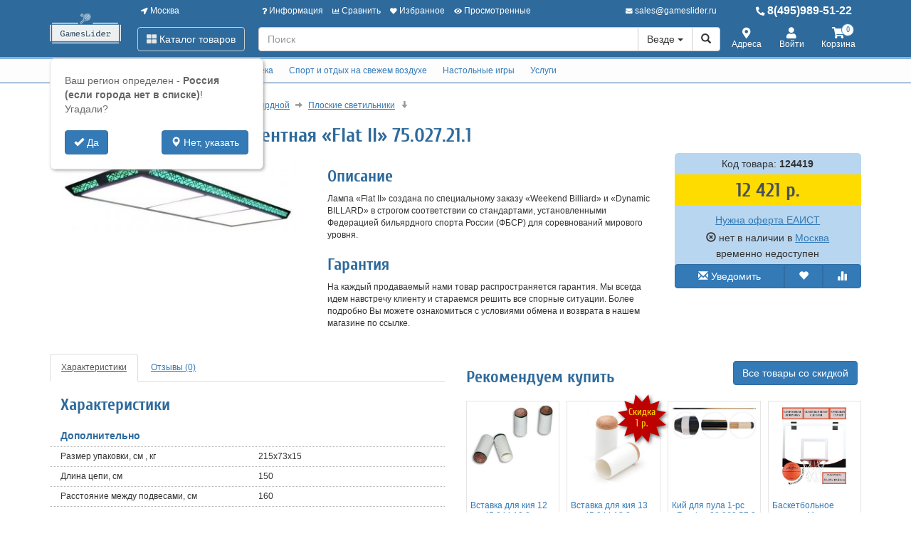

--- FILE ---
content_type: text/html; charset=utf-8
request_url: https://www.gameslider.ru/124419-lampa-ploskaya-lyuminestsentnaya-flat-ii-75-027-21-1.html
body_size: 22386
content:
<!DOCTYPE html>
<html xmlns="http://www.w3.org/1999/xhtml" xml:lang="ru-ru" lang="ru-ru" prefix="og: http://ogp.me/ns#">
<head>
	<meta http-equiv="X-UA-Compatible" content="IE=edge">
	<meta name="viewport" content="width=device-width, initial-scale=1">
	<base href="https://www.gameslider.ru/124419-lampa-ploskaya-lyuminestsentnaya-flat-ii-75-027-21-1.html" />
	<meta http-equiv="content-type" content="text/html; charset=utf-8" />
	<meta name="keywords" content="Лампа, плоская, люминесцентная, «Flat, II», 75.027.21.1, 8 866, купить" />
	<meta property="og:type" content="product" />
	<meta property="og:url" content="https://www.gameslider.ru/124419-lampa-ploskaya-lyuminestsentnaya-flat-ii-75-027-21-1.html" />
	<meta property="og:title" content="Лампа плоская  люминесцентная  «Flat II»  75.027.21.1" />
	<meta property="og:image" content="https://www.gameslider.ru/images/product/mid/124419.jpg" />
	<meta property="og:description" content="Лампа «Flat II» создана по специальному заказу «Weekend Billiard» и «Dynamic BILLARD» в строгом соответствии со стандартами, установленными Федерацией бильярдного спорта России (ФБСР) для соревнований мирового уровня." />
	<meta name="description" content="Лампа плоская люминесцентная «Flat II» 75.027.21.1 8 866 , Производитель официальный. - тест-драйв товара 14 дней! Вы можете вернуть товар через 14 дней после покупки без объяснения причины." />
	<title>Плоские светильники - Лампа плоская  люминесцентная  «Flat II»  75.027.21.1 8 866  с гарантией. Интернет магазин АСОВ АЛЕКСАНДР.</title>
	<link href="/components/com_off/assets/owlcarousel/assets/owl.carousel.min.css" rel="stylesheet" type="text/css" />
	<link href="/components/com_off/assets/fancybox/jquery.fancybox.min.css?357" rel="stylesheet" type="text/css" />
	<link href="/templates/off_n1/dist/main.css?1732297982" rel="stylesheet" media="screen" type="text/css" />
	<script src="/media/jui/js/jquery.min.js?c5ef367e7a72ae3452e287d06c7fb82c" type="text/javascript"></script>
	<script src="/media/jui/js/jquery-noconflict.js?c5ef367e7a72ae3452e287d06c7fb82c" type="text/javascript"></script>
	<script src="/components/com_off/assets/owlcarousel/owl.carousel.min.js" type="text/javascript"></script>
	<script src="/components/com_off/assets/fancybox/jquery.fancybox.min.js?357" type="text/javascript"></script>
	<script src="/templates/off_n1/js/bootstrap.min.js" type="text/javascript"></script>
	<script src="/templates/off_n1/js/alljquery.js?3110" type="text/javascript"></script>
	<script type="text/javascript">
JOff.askRegion('Россия (если города нет в списке)');window.publicParams = {"price_round":"0","currencySymbol":"\u0440."};
	</script>
</head>

<body>
    <script src="https://www.googletagmanager.com/gtag/js?id=UA-134536987-12"></script>
<script type="text/javascript">
    window.dataLayer = window.dataLayer || [];
    function gtag(){dataLayer.push(arguments);}
            gtag('js', new Date());
        gtag('config', 'UA-134536987-12', {
            'custom_map': {'dimension1': 'ecomm_prodid', 'dimension2': 'ecomm_pagetype', 'dimension3': 'ecomm_totalvalue'}
        });
                    gtag('config', 'AW-625038812');
                                        gtag('config', 'AW-462078062');
                            (function(m,e,t,r,i,k,a){m[i]=m[i]||function(){(m[i].a=m[i].a||[]).push(arguments)}; m[i].l=1*new Date();k=e.createElement(t),a=e.getElementsByTagName(t)[0],k.async=1,k.src=r,a.parentNode.insertBefore(k,a)}) (window, document, "script", "https://mc.yandex.ru/metrika/tag.js", "ym"); ym(54675538, "init", { clickmap:true, trackLinks:true, accurateTrackBounce:true, webvisor:true, ecommerce:"dataLayer", userParams: null });
        (function(w,d,s,l,i){w[l]=w[l]||[];w[l].push({'gtm.start':
            new Date().getTime(),event:'gtm.js'});var f=d.getElementsByTagName(s)[0],
        j=d.createElement(s),dl=l!='dataLayer'?'&l='+l:'';j.async=true;j.src=
        'https://www.googletagmanager.com/gtm.js?id='+i+dl;f.parentNode.insertBefore(j,f);
    })(window,document,'script','dataLayer','GTM-K5DM5XF');
        </script>
    <noscript><div><img src="https://mc.yandex.ru/watch/54675538" style="position:absolute; left:-9999px;" alt="" /></div></noscript>
<div class="headrow_top" itemscope itemtype="https://schema.org/WebSite">
	<meta itemprop="url" content="https://www.gameslider.ru"/>
	
	<div class="headrow affix-top" data-spy="affix" data-offset-top="90">
		<div class="container">
            <a href="/kontakty/regionlist.html?tmpl=component&amp;return=aHR0cHM6Ly93d3cuZ2FtZXNsaWRlci5ydS8xMjQ0MTktbGFtcGEtcGxvc2theWEtbHl1bWluZXN0c2VudG5heWEtZmxhdC1paS03NS0wMjctMjEtMS5odG1s" rel="nofollow" id="region_select_top"></a>
			<div class="blogo hidden-sm hidden-xs">
									<a href="/" title="Gameslider" class="logo image">
						<img class="img-responsive" src="/images/ourlogos/gameslider.png" alt="Gameslider" />
					</a>
								                    <a href="/" title="Gameslider" class="logo-sm image">
                        <img class="img-responsive" src="/images/ourlogos/gameslider-sm.png"
                             alt="Gameslider"/>
                    </a>
							</div>
			<div class="head ">
				<div class="headtop hidden-sm hidden-xs">
					<div class="bloc one">
						<a class="item link jpmodal iframe window-lg" rel="nofollow" href="/kontakty/regionlist.html?tmpl=component&amp;return=aHR0cHM6Ly93d3cuZ2FtZXNsaWRlci5ydS8xMjQ0MTktbGFtcGEtcGxvc2theWEtbHl1bWluZXN0c2VudG5heWEtZmxhdC1paS03NS0wMjctMjEtMS5odG1s" title="Выберите город">
							<i class="fas fa-location-arrow"></i> Москва						</a>
					</div>
					<div class="bmenu two">
						<ul class="head-menu">
	<li class="link dropdown">
		<a href="#"><i class="fas fa-question"></i> Информация</a>
				<ul>
							<li class="">
					<a href="/dostavka-i-oplata.html" > Доставка и оплата</a>
				</li>
							<li class="">
					<a href="/garantii.html" > Гарантии</a>
				</li>
							<li class="">
					<a href="/yur-litsam.html" > Юр. лицам</a>
				</li>
							<li class="">
					<a href="/search.html?type=discount_products" > Распродажа</a>
				</li>
							<li class="">
					<a href="/oferta.html" > Оферта</a>
				</li>
							<li class="">
					<a href="/kontakty.html" > Контакты</a>
				</li>
							<li class="">
					<a href="/o-kompanii.html" > О компании</a>
				</li>
					</ul>
			</li>
	<li class="link">
		<a href="/compare.html"><i class="fas fa-chart-bar"></i> Сравнить</a>
			</li>
	<li class="link">
		<a href="/search.html?type=favorite"><i class="fas fa-heart"></i> Избранное</a>
			</li>
	<li class="link">
		<a href="/search.html?type=viewed"><i class="fas fa-eye"></i> Просмотренные</a>
			</li>
</ul>					</div>
                    <div class="three text-right">
                            <a rel="nofollow" class="link email jpmodal iframe" href="/forms/contact.html?tmpl=component&amp;return=aHR0cHM6Ly93d3cuZ2FtZXNsaWRlci5ydS8xMjQ0MTktbGFtcGEtcGxvc2theWEtbHl1bWluZXN0c2VudG5heWEtZmxhdC1paS03NS0wMjctMjEtMS5odG1s" title="Свяжитесь с нами">
                                <i class="fas fa-envelope"></i> <span class="hidden-md">sales@gameslider.ru</span>
                            </a>

                    </div>
                    <div class="four">
                        <a class="link phone" href="tel:84959895122">
                            <i class="fas fa-phone-alt"></i> 8(495)989-51-22                        </a>
                    </div>
				</div>
				<div class="headlow">
					<div class="bloc one">
						<div class="root-menu">
    <div class="head-mobile hidden-md hidden-lg">
        <a href="#" class="menu-mobile"><i class="fas fa-bars"></i> <span class="menu-title">Меню</span> </a>
	                <a href="/" title="Gameslider" class="logo image">
                <img class="img-responsive" src="/images/ourlogos/gameslider-sm.png"
                     alt="Gameslider"/>
            </a>
	            <div class="buttons hidden-sm hidden-md hidden-lg">
            <a href="#" id="mhead-search-btn" class="link"><i class="fas fa-search"></i></a>
            <a href="tel:84959895122" class="link">
                <i class="fas fa-phone-alt"></i>
            </a>
	        
<a href="/korzina.html" class="off_cart link disabled">
    <i class="fas fa-shopping-cart"></i>
    <span class="number_badge">0</span>
    <span class="hidden-xs">Корзина</span>
</a>        </div>
    </div>

    <div class="overlay"></div>

    <div class="menu-drop">
        <div class="level0 menu-item mobi">
            <a class="jpmodal iframe window-lg" rel="nofollow" href="/kontakty/regionlist.html?tmpl=component&amp;return=aHR0cHM6Ly93d3cuZ2FtZXNsaWRlci5ydS8xMjQ0MTktbGFtcGEtcGxvc2theWEtbHl1bWluZXN0c2VudG5heWEtZmxhdC1paS03NS0wMjctMjEtMS5odG1s" title="Выберите город">
                <i class="fas fa-location-arrow"></i> Город: Москва            </a>
        </div>
        <div class="level0 menu-item droppable catalog">
            <a href="#" class="btn-catalog"><i class="fas fa-th-large"></i> Каталог товаров</a>
            <div class="overlay"></div>
            <div class="menu-drop">
                <div class="back">
                <div class="wrapper">
                    <div class="main-column">
	                                            		<div class="level1 menu-item droppable">
		<a href="/10807-vsjo-dlya-bilyarda.html">
			Всё для бильярда			<i class="marker fas fa-chevron-right"></i>
		</a>
		<div class="menu-drop master width_3">
							<div class="column">
											<div class="level2 menu-item">
							<a href="/10814-bilyardnye-kii.html">
								Бильярдные кии							</a>
						</div>
											<div class="level3 menu-item">
							<a href="/10833-tselnye-kii.html">
								Цельные кии							</a>
						</div>
											<div class="level3 menu-item">
							<a href="/10834-kii-dlya-snuker.html">
								Кии для снукер							</a>
						</div>
											<div class="level3 menu-item">
							<a href="/10835-kii-dlya-amerikanskij-pul.html">
								Кии для американский пул							</a>
						</div>
											<div class="level3 menu-item">
							<a href="/10836-kii-dlya-russkoj-piramidy.html">
								Кии для русской пирамиды							</a>
						</div>
											<div class="level3 menu-item">
							<a href="/10838-derzhateli-kiev.html">
								Держатели киев							</a>
						</div>
											<div class="level3 menu-item">
							<a href="/10839-komplektuyushchie-dlya-kiya.html">
								Комплектующие для кия							</a>
						</div>
											<div class="level3 menu-item">
							<a href="/10840-chekhly-dlya-kiev.html">
								Чехлы для киев							</a>
						</div>
											<div class="level2 menu-item">
							<a href="/10815-shary-dlya-bilyarda.html">
								Шары для бильярда							</a>
						</div>
											<div class="level3 menu-item">
							<a href="/10841-shary-dlya-russkoj-piramidy.html">
								Шары для русской пирамиды							</a>
						</div>
											<div class="level3 menu-item">
							<a href="/10842-shary-dlya-amerikanskij-pul.html">
								Шары для американский пул							</a>
						</div>
											<div class="level3 menu-item">
							<a href="/10843-shary-dlya-snuker.html">
								Шары для снукер							</a>
						</div>
											<div class="level3 menu-item">
							<a href="/10844-shary-dlya-karambol.html">
								Шары для карамболь							</a>
						</div>
											<div class="level3 menu-item">
							<a href="/10845-nabory-sharov.html">
								Наборы шаров							</a>
						</div>
											<div class="level3 menu-item">
							<a href="/10846-bitki.html">
								Битки							</a>
						</div>
											<div class="level3 menu-item">
							<a href="/10847-shtuchnye-shary.html">
								Штучные шары							</a>
						</div>
											<div class="level3 menu-item">
							<a href="/10848-trenirovochnye-shary.html">
								Тренировочные шары							</a>
						</div>
											<div class="level3 menu-item">
							<a href="/10849-ukhod-za-sharami.html">
								Уход за шарами							</a>
						</div>
											<div class="level3 menu-item">
							<a href="/10850-polki-dlya-sharov.html">
								Полки для шаров							</a>
						</div>
									</div>
							<div class="column">
											<div class="level2 menu-item">
							<a href="/10812-stoly-dlya-bilyarda.html">
								Столы для бильярда							</a>
						</div>
											<div class="level3 menu-item">
							<a href="/10817-russkij-bilyard.html">
								Русский бильярд							</a>
						</div>
											<div class="level3 menu-item">
							<a href="/10818-amerikanskij-pul.html">
								Американский пул							</a>
						</div>
											<div class="level3 menu-item">
							<a href="/10819-snuker.html">
								Снукер							</a>
						</div>
											<div class="level3 menu-item">
							<a href="/10820-mini-bilyard.html">
								Мини бильярд							</a>
						</div>
											<div class="level3 menu-item">
							<a href="/10821-aksessuary-dlya-bilyardnykh-stolov.html">
								Аксессуары для бильярдных столов							</a>
						</div>
											<div class="level2 menu-item">
							<a href="/10816-svetilniki-dlya-bilyardnoj.html">
								Светильники для бильярдной							</a>
						</div>
											<div class="level3 menu-item">
							<a href="/10851-ploskie-svetilniki.html">
								Плоские светильники							</a>
						</div>
											<div class="level3 menu-item">
							<a href="/10852-vitrazhnye-svetilniki.html">
								Витражные светильники							</a>
						</div>
											<div class="level3 menu-item">
							<a href="/10853-svetilniki-na-odin-plafon.html">
								Светильники на один плафон							</a>
						</div>
											<div class="level3 menu-item">
							<a href="/10854-svetilniki-na-dva-plafona.html">
								Светильники на два плафона							</a>
						</div>
											<div class="level3 menu-item">
							<a href="/10855-svetilniki-na-tri-plafona.html">
								Светильники на три плафона							</a>
						</div>
											<div class="level3 a menu-item">
							<a href="/10816-svetilniki-dlya-bilyardnoj.html">
								Ещё группы							</a>
						</div>
											<div class="level2 menu-item">
							<a href="/10813-aksessuary-dlya-bilyarda.html">
								Аксессуары для бильярда							</a>
						</div>
											<div class="level3 menu-item">
							<a href="/10822-luzy-i-komplektuyushchie.html">
								Лузы и комплектующие							</a>
						</div>
											<div class="level3 menu-item">
							<a href="/10823-ukhod-za-stolom.html">
								Уход за столом							</a>
						</div>
											<div class="level3 menu-item">
							<a href="/10824-treugolniki-dlya-bilyarda.html">
								Треугольники для бильярда							</a>
						</div>
											<div class="level3 menu-item">
							<a href="/10825-mashinki-drevki-udliniteli.html">
								Машинки, древки, удлинители							</a>
						</div>
											<div class="level3 menu-item">
							<a href="/10826-sisitemy-uchjota-vremeni-igry.html">
								Сиситемы учёта времени игры							</a>
						</div>
											<div class="level3 menu-item">
							<a href="/10828-obuchayushchie-materialy.html">
								Обучающие материалы							</a>
						</div>
											<div class="level3 menu-item">
							<a href="/10829-perchatki-dlya-bilyarda.html">
								Перчатки для бильярда							</a>
						</div>
									</div>
							<div class="column">
											<div class="level2 menu-item">
							<a href="/10893-aksessuary-s-bilyardnoj-tematikoj.html">
								Аксессуары с бильярдной тематикой							</a>
						</div>
											<div class="level3 menu-item">
							<a href="/10894-postery-s-bilyardnoj-tematikoj.html">
								Постеры с бильярдной тематикой							</a>
						</div>
											<div class="level3 menu-item">
							<a href="/10895-chasy-s-bilyardnoj-tematikoj.html">
								Часы с бильярдной тематикой							</a>
						</div>
											<div class="level3 menu-item">
							<a href="/10896-suveniry-s-bilyardnoj-tematikoj.html">
								Сувениры с бильярдной тематикой							</a>
						</div>
									</div>
					</div>
	</div>
		<div class="level1 menu-item droppable">
		<a href="/10808-interer.html">
			Интерьер игровой			<i class="marker fas fa-chevron-right"></i>
		</a>
		<div class="menu-drop master width_1">
							<div class="column">
											<div class="level2 menu-item">
							<a href="/10888-stoly.html">
								Столы							</a>
						</div>
											<div class="level2 menu-item">
							<a href="/10889-stulya.html">
								Стулья							</a>
						</div>
											<div class="level2 menu-item">
							<a href="/10890-kresla.html">
								Кресла							</a>
						</div>
											<div class="level2 menu-item">
							<a href="/10891-bary.html">
								Бары							</a>
						</div>
											<div class="level2 menu-item">
							<a href="/10892-skami.html">
								Скамьи							</a>
						</div>
									</div>
					</div>
	</div>
		<div class="level1 menu-item droppable">
		<a href="/10809-igroteka.html">
			Игротека			<i class="marker fas fa-chevron-right"></i>
		</a>
		<div class="menu-drop master width_4">
							<div class="column">
											<div class="level2 menu-item">
							<a href="/10897-aerokhokkej.html">
								Аэрохоккей							</a>
						</div>
											<div class="level3 menu-item">
							<a href="/10906-kommercheskij-aerokhokkej.html">
								Коммерческий аэрохоккей							</a>
						</div>
											<div class="level3 menu-item">
							<a href="/10907-aerokhokkej-dlya-doma-i-ofisa.html">
								Аэрохоккей для дома и офиса							</a>
						</div>
											<div class="level3 menu-item">
							<a href="/10908-aksessuary-i-komplektuyushchie-dlya-aerokhokkeya.html">
								Аксессуары и комплектующие для аэрохоккея							</a>
						</div>
											<div class="level2 menu-item">
							<a href="/10898-nastolnyj-futbol.html">
								Настольный футбол							</a>
						</div>
											<div class="level3 menu-item">
							<a href="/10917-nastolnyj-futbol-dlya-detej.html">
								Настольный футбол для детей							</a>
						</div>
											<div class="level3 menu-item">
							<a href="/10918-kommercheskij-nastolnyj-futbol.html">
								Коммерческий настольный футбол							</a>
						</div>
											<div class="level3 menu-item">
							<a href="/10919-nastolnyj-futbol-dlya-doma-i-ofisa.html">
								Настольный футбол для дома и офиса							</a>
						</div>
											<div class="level3 menu-item">
							<a href="/10920-professionalnyj-nastolnyj-futbol.html">
								Профессиональный настольный футбол							</a>
						</div>
											<div class="level3 menu-item">
							<a href="/10921-vsepogodnyj-nastolnyj-futbol.html">
								Всепогодный настольный футбол							</a>
						</div>
											<div class="level3 menu-item">
							<a href="/10922-aksessuary-i-komplektuyushchie-dlya-nastolnogo-futbola.html">
								Аксессуары и комплектующие для настольного футбола							</a>
						</div>
											<div class="level2 menu-item">
							<a href="/10899-nastolnyj-i-napolnyj-khokkej.html">
								Настольный и напольный хоккей							</a>
						</div>
											<div class="level3 menu-item">
							<a href="/10929-nastolnyj-khokkej.html">
								Настольный хоккей							</a>
						</div>
											<div class="level3 menu-item">
							<a href="/10930-napolnyj-khokkej.html">
								Напольный хоккей							</a>
						</div>
											<div class="level3 menu-item">
							<a href="/10931-aksessuary-i-komplektuyushchie-dlya-nastolnogo-khokkeya.html">
								Аксессуары и комплектующие для настольного хоккея							</a>
						</div>
									</div>
							<div class="column">
											<div class="level2 menu-item">
							<a href="/10900-igrovye-stoly-transformery.html">
								Игровые столы трансформеры 							</a>
						</div>
											<div class="level3 menu-item">
							<a href="/10937-igrovye-stoly-2-v-1.html">
								Игровые столы 2 в 1							</a>
						</div>
											<div class="level3 menu-item">
							<a href="/10938-igrovye-stoly-3-v-1.html">
								Игровые столы 3 в 1							</a>
						</div>
											<div class="level3 menu-item">
							<a href="/10939-igrovye-stoly-4-v-1.html">
								Игровые столы 4 в 1							</a>
						</div>
											<div class="level3 menu-item">
							<a href="/10941-igrovye-stoly-6-v-1.html">
								Игровые столы 6 в 1							</a>
						</div>
											<div class="level3 menu-item">
							<a href="/10942-igrovye-stoly-8-v-1.html">
								Игровые столы 8 в 1							</a>
						</div>
											<div class="level3 menu-item">
							<a href="/10944-igrovye-stoly-12-v-1.html">
								Игровые столы 12 в 1							</a>
						</div>
											<div class="level3 menu-item">
							<a href="/10945-aksessuary-i-komplektuyushchie-dlya-igrovykh-stolov.html">
								Аксессуары и комплектующие для игровых столов							</a>
						</div>
											<div class="level2 menu-item">
							<a href="/10901-nastolnyj-tennis.html">
								Настольный теннис							</a>
						</div>
											<div class="level3 menu-item">
							<a href="/10951-stoly-dlya-nastolnogo-tennisa-ping-ponga.html">
								Столы для настольного тенниса Пинг-понга							</a>
						</div>
											<div class="level3 menu-item">
							<a href="/10952-raketki-dlya-nastolnogo-tennisa.html">
								Ракетки для настольного тенниса							</a>
						</div>
											<div class="level3 menu-item">
							<a href="/10953-myachi-dlya-nastolnogo-tennisa.html">
								Мячи для настольного тенниса							</a>
						</div>
											<div class="level3 menu-item">
							<a href="/10954-nabory-dlya-nastolnogo-tennisa.html">
								Наборы для настольного тенниса							</a>
						</div>
											<div class="level3 menu-item">
							<a href="/10955-trenazhjory-roboty-dlya-nastolnogo-tennisa.html">
								Тренажёры-роботы для настольного тенниса							</a>
						</div>
											<div class="level3 menu-item">
							<a href="/10956-aksessuary-i-komplektuyushchie-dlya-nastolnogo-tennisa.html">
								Аксессуары и комплектующие для настольного тенниса							</a>
						</div>
									</div>
							<div class="column">
											<div class="level2 menu-item">
							<a href="/10902-darts.html">
								Дартс							</a>
						</div>
											<div class="level3 menu-item">
							<a href="/11010-opereniya-dlya-dartsa.html">
								Оперения для дартса							</a>
						</div>
											<div class="level3 menu-item">
							<a href="/11011-khvostoviki-dlya-dartsa.html">
								Хвостовики для дартса							</a>
						</div>
											<div class="level3 menu-item">
							<a href="/11012-igly-dlya-drotikov.html">
								Иглы для дротиков							</a>
						</div>
											<div class="level3 menu-item">
							<a href="/11013-akssesuary-dlya-dartsa.html">
								Акссесуары для дартса							</a>
						</div>
											<div class="level3 menu-item">
							<a href="/10964-drotiki-dlya-dartsa.html">
								Дротики для дартса							</a>
						</div>
											<div class="level3 menu-item">
							<a href="/10965-misheni-dlya-dartsa.html">
								Мишени для дартса							</a>
						</div>
											<div class="level3 menu-item">
							<a href="/10966-komplekty-darts.html">
								Комплекты дартс							</a>
						</div>
											<div class="level3 menu-item">
							<a href="/10967-kabinety-dlya-dartsa.html">
								Кабинеты для дартса							</a>
						</div>
											<div class="level2 menu-item">
							<a href="/10903-vsjo-dlya-pokera.html">
								Всё для покера							</a>
						</div>
											<div class="level3 menu-item">
							<a href="/10968-karty-dlya-pokera.html">
								Карты для покера							</a>
						</div>
											<div class="level3 menu-item">
							<a href="/10969-stoly-dlya-pokera.html">
								Столы для покера							</a>
						</div>
											<div class="level3 menu-item">
							<a href="/10970-nabory-dlya-pokera.html">
								Наборы для покера							</a>
						</div>
											<div class="level3 menu-item">
							<a href="/10971-aksessuary-dlya-pokera.html">
								Аксессуары для покера							</a>
						</div>
											<div class="level2 menu-item">
							<a href="/10904-interaktivnye-avtomaty.html">
								Интерактивные автоматы							</a>
						</div>
											<div class="level3 menu-item">
							<a href="/10972-interaktivyj-basketbol.html">
								Интерактивый баскетбол							</a>
						</div>
											<div class="level3 menu-item">
							<a href="/10973-interaktivnyj-boks.html">
								Интерактивный бокс							</a>
						</div>
									</div>
							<div class="column">
											<div class="level2 menu-item">
							<a href="/10905-minigolf.html">
								Минигольф							</a>
						</div>
											<div class="level3 menu-item">
							<a href="/10974-nabory-dlya-minigolfa.html">
								Наборы для минигольфа							</a>
						</div>
											<div class="level3 menu-item">
							<a href="/10975-myachi-dlya-minigolfa.html">
								Мячи для минигольфа							</a>
						</div>
											<div class="level3 menu-item">
							<a href="/10976-klyushki-dlya-minigolfa.html">
								Клюшки для минигольфа							</a>
						</div>
											<div class="level3 menu-item">
							<a href="/10977-aksessuary-i-komplektuyushchie-dlya-minigolfa.html">
								Аксессуары и комплектующие для минигольфа							</a>
						</div>
											<div class="level2 menu-item">
							<a href="/11004-igralnye-karty.html">
								Игральные карты							</a>
						</div>
											<div class="level3 menu-item">
							<a href="/11022-plastikovoe-pokrytie.html">
								Пластиковое покрытие							</a>
						</div>
											<div class="level3 menu-item">
							<a href="/11023-karty-dlya-fokusov.html">
								Карты для фокусов							</a>
						</div>
											<div class="level3 menu-item">
							<a href="/11024-karty-plastikovye.html">
								Карты пластиковые 							</a>
						</div>
									</div>
					</div>
	</div>
		<div class="level1 menu-item droppable">
		<a href="/10810-sport-i-otdykh-na-svezhem-vozdukhe.html">
			Спорт и отдых на свежем воздухе			<i class="marker fas fa-chevron-right"></i>
		</a>
		<div class="menu-drop master width_1">
							<div class="column">
											<div class="level2 menu-item">
							<a href="/10978-frisbi.html">
								Фрисби							</a>
						</div>
											<div class="level2 menu-item">
							<a href="/10979-bolshoj-tennis.html">
								Большой теннис							</a>
						</div>
											<div class="level2 menu-item">
							<a href="/10980-badminton.html">
								Бадминтон							</a>
						</div>
											<div class="level2 menu-item">
							<a href="/10981-basketbol.html">
								Баскетбол							</a>
						</div>
											<div class="level2 menu-item">
							<a href="/10982-futbol.html">
								Футбол							</a>
						</div>
											<div class="level2 menu-item">
							<a href="/10984-ovalnye-myachi.html">
								Овальные мячи							</a>
						</div>
											<div class="level2 menu-item">
							<a href="/10985-khokkej.html">
								Хоккей							</a>
						</div>
									</div>
					</div>
	</div>
		<div class="level1 menu-item droppable">
		<a href="/11003-nastolnye-igry.html">
			Настольные игры 			<i class="marker fas fa-chevron-right"></i>
		</a>
		<div class="menu-drop master width_4">
							<div class="column">
											<div class="level2 menu-item">
							<a href="/11025-nardy.html">
								Нарды							</a>
						</div>
											<div class="level3 menu-item">
							<a href="/11026-armyanskie-nardy.html">
								Армянские нарды							</a>
						</div>
											<div class="level3 menu-item">
							<a href="/11027-bolshie-nardy.html">
								Большие нарды							</a>
						</div>
											<div class="level3 menu-item">
							<a href="/11028-derevyannye-nardy.html">
								Деревянные нарды							</a>
						</div>
											<div class="level3 menu-item">
							<a href="/11029-deshevye-nardy.html">
								Дешевые нарды							</a>
						</div>
											<div class="level3 menu-item">
							<a href="/11030-dorogie-nardy.html">
								Дорогие нарды							</a>
						</div>
											<div class="level3 menu-item">
							<a href="/11031-dorozhnye-nardy.html">
								Дорожные нарды							</a>
						</div>
											<div class="level3 menu-item">
							<a href="/11032-kozhanye-nardy.html">
								Кожаные нарды							</a>
						</div>
											<div class="level3 menu-item">
							<a href="/11033-malenkie-nardy.html">
								Маленькие нарды							</a>
						</div>
											<div class="level3 menu-item">
							<a href="/11034-nardy-iz-kamnya.html">
								Нарды из камня							</a>
						</div>
											<div class="level3 menu-item">
							<a href="/11035-turetskie-nardy.html">
								Турецкие нарды							</a>
						</div>
											<div class="level3 menu-item">
							<a href="/11036-nardy-ruchnoj-raboty.html">
								Нарды ручной работы							</a>
						</div>
											<div class="level3 menu-item">
							<a href="/11037-reznye-nardy.html">
								Резные нарды							</a>
						</div>
											<div class="level3 menu-item">
							<a href="/11038-aksessuary-dlya-nard.html">
								Аксессуары для нард							</a>
						</div>
									</div>
							<div class="column">
											<div class="level2 menu-item">
							<a href="/11039-shakhmaty.html">
								Шахматы							</a>
						</div>
											<div class="level3 menu-item">
							<a href="/11040-armyanskie-shakhmaty.html">
								Армянские шахматы							</a>
						</div>
											<div class="level3 menu-item">
							<a href="/11041-derevyannye-shakhmaty.html">
								Деревянные шахматы							</a>
						</div>
											<div class="level3 menu-item">
							<a href="/11042-bolshie-shakhmaty.html">
								Большие шахматы							</a>
						</div>
											<div class="level3 menu-item">
							<a href="/11043-detskie-shakhmaty.html">
								Детские шахматы							</a>
						</div>
											<div class="level3 menu-item">
							<a href="/11044-dorozhnye-shakhmaty.html">
								Дорожные шахматы							</a>
						</div>
											<div class="level3 menu-item">
							<a href="/11045-reznye-shakhmaty.html">
								Резные шахматы							</a>
						</div>
											<div class="level3 menu-item">
							<a href="/11046-shakhmaty-ruchnoj-raboty.html">
								Шахматы ручной работы							</a>
						</div>
											<div class="level3 menu-item">
							<a href="/11047-shakhmaty-v-lartse.html">
								Шахматы в ларце							</a>
						</div>
											<div class="level3 menu-item">
							<a href="/11048-aksessuary-dlya-shakhmat.html">
								Аксессуары для шахмат							</a>
						</div>
											<div class="level2 menu-item">
							<a href="/11053-aktiviti.html">
								Активити							</a>
						</div>
											<div class="level2 menu-item">
							<a href="/11054-dzhenga.html">
								Дженга							</a>
						</div>
											<div class="level2 menu-item">
							<a href="/11055-domino.html">
								Домино							</a>
						</div>
											<div class="level2 menu-item">
							<a href="/11056-dorozhnye-nastolnye-igry.html">
								Дорожные настольные игры							</a>
						</div>
									</div>
							<div class="column">
											<div class="level2 menu-item">
							<a href="/11057-drugie-nastolnye-igry.html">
								Другие настольные игры							</a>
						</div>
											<div class="level2 menu-item">
							<a href="/11058-intellektualnye-nastolnye-igry.html">
								Интеллектуальные настольные игры							</a>
						</div>
											<div class="level2 menu-item">
							<a href="/11059-krokodil.html">
								Крокодил							</a>
						</div>
											<div class="level2 menu-item">
							<a href="/11060-loto.html">
								Лото							</a>
						</div>
											<div class="level2 menu-item">
							<a href="/11061-madzhong.html">
								Маджонг							</a>
						</div>
											<div class="level2 menu-item">
							<a href="/11062-mafiya.html">
								Мафия							</a>
						</div>
											<div class="level2 menu-item">
							<a href="/11063-monopoliya.html">
								Монополия							</a>
						</div>
											<div class="level2 menu-item">
							<a href="/11064-nabory-nastolnykh-igr.html">
								Наборы настольных игр							</a>
						</div>
											<div class="level2 menu-item">
							<a href="/11065-nastolnaya-igra-alias.html">
								Настольная игра Alias							</a>
						</div>
											<div class="level2 menu-item">
							<a href="/11066-nastolnaya-igra-igra-prestolov.html">
								Настольная игра Игра престолов							</a>
						</div>
											<div class="level2 menu-item">
							<a href="/11067-nastolnaya-igra-diksit.html">
								Настольная игра Диксит							</a>
						</div>
											<div class="level2 menu-item">
							<a href="/11068-nastolnaya-igra-karkasson.html">
								Настольная игра Каркассон							</a>
						</div>
											<div class="level2 menu-item">
							<a href="/11069-nastolnaya-igra-kolonizatory.html">
								Настольная игра Колонизаторы							</a>
						</div>
											<div class="level2 menu-item">
							<a href="/11070-nastolnaya-igra-manchkin.html">
								Настольная игра Манчкин							</a>
						</div>
									</div>
							<div class="column">
											<div class="level2 menu-item">
							<a href="/11071-nastolnaya-igra-fanty.html">
								Настольная игра Фанты							</a>
						</div>
											<div class="level2 menu-item">
							<a href="/11072-nastolnaya-igra-ekivoki.html">
								Настольная игра Экивоки							</a>
						</div>
											<div class="level2 menu-item">
							<a href="/11073-prostye-nastolnye-igry.html">
								Простые настольные игры							</a>
						</div>
											<div class="level2 menu-item">
							<a href="/11074-razvivayushchie.html">
								Развивающие							</a>
						</div>
											<div class="level2 menu-item">
							<a href="/11075-soobrazharij.html">
								Соображарий							</a>
						</div>
											<div class="level2 menu-item">
							<a href="/11076-tvister.html">
								Твистер							</a>
						</div>
											<div class="level2 menu-item">
							<a href="/11077-uno.html">
								Уно							</a>
						</div>
											<div class="level2 menu-item">
							<a href="/11565-shashki.html">
								Шашки							</a>
						</div>
									</div>
					</div>
	</div>
		<div class="level1 menu-item">
		<a href="/10811-uslugi.html">
			Услуги			<i class="marker fas fa-chevron-right"></i>
		</a>
		<div class="menu-drop master width_0">
					</div>
	</div>
	                    
<div class="level1 menu-item droppable ext">
	<a href="#">
		Каталог по всем сайтам
		<i class="marker fas fa-chevron-right"></i>
	</a>
	<div class="menu-drop master width_3">


		            <div class="column">
				                    <div class="level2 menu-item">
                        <a href="https://www.globusoff.ru">
							Глобусы и развивающие игры                         </a>
                    </div>
				                    <div class="level3 menu-item">
                        <a href="https://www.globusoff.ru/globusy.html">
							Глобусы                        </a>
                    </div>
				                    <div class="level3 menu-item">
                        <a href="https://www.globusoff.ru/globus-bary.html">
							Глобус-бары                        </a>
                    </div>
				                    <div class="level3 menu-item">
                        <a href="https://www.globusoff.ru/karty-nastennye.html">
							Карты настенные                        </a>
                    </div>
				                    <div class="level3 menu-item">
                        <a href="https://www.globusoff.ru/11642-levitiruyushchie-podarki-i-suveniry.html">
							Левитирующие гаджеты                        </a>
                    </div>
				                    <div class="level3 menu-item">
                        <a href="https://www.globusoff.ru/domashniy-planetariy.html">
							Домашние планетарии                        </a>
                    </div>
				                    <div class="level3 menu-item">
                        <a href="https://www.globusoff.ru/tovary-dlya-shkoly.html">
							Товары для школы                        </a>
                    </div>
				                    <div class="level3 menu-item">
                        <a href="https://www.globusoff.ru/razvivayuschie-igry.html">
							Развивающие игры                        </a>
                    </div>
				                    <div class="level3 menu-item">
                        <a href="https://www.globusoff.ru/originalnye-igrushki.html">
							Оригинальные игрушки                        </a>
                    </div>
				                    <div class="level3 menu-item">
                        <a href="https://www.globusoff.ru/podarki-na-novyy-god.html">
							Подарки на Новый Год                        </a>
                    </div>
				                    <div class="level3 menu-item">
                        <a href="https://www.globusoff.ru/prochee.html">
							Прочее                        </a>
                    </div>
				                    <div class="level3 menu-item">
                        <a href="https://www.globusoff.ru/detskie-naruchnye-chasy.html">
							Детские наручные часы                        </a>
                    </div>
				                    <div class="level3 menu-item">
                        <a href="https://www.globusoff.ru/3886-dlya-hraneniya-igrushek.html">
							Для хранения игрушек                        </a>
                    </div>
				                    <div class="level2 menu-item">
                        <a href="https://www.nastolnye-nabory.ru">
							Подарки на все случаи                        </a>
                    </div>
				                    <div class="level3 menu-item">
                        <a href="https://www.nastolnye-nabory.ru/nastolnye-nabory.html">
							Настольные наборы                        </a>
                    </div>
				                    <div class="level3 menu-item">
                        <a href="https://www.nastolnye-nabory.ru/kresla-i-stulya.html">
							Столы, кресла и стулья                        </a>
                    </div>
				                    <div class="level3 menu-item">
                        <a href="https://www.nastolnye-nabory.ru/globus-bary.html">
							Глобус-бары                        </a>
                    </div>
				                    <div class="level3 menu-item">
                        <a href="https://www.nastolnye-nabory.ru/ukrasheniya-dlya-interera.html">
							Украшения для интерьера                        </a>
                    </div>
				                    <div class="level3 menu-item">
                        <a href="https://www.nastolnye-nabory.ru/podarochnye-nabory.html">
							Подарочные наборы                        </a>
                    </div>
				                    <div class="level3 menu-item">
                        <a href="https://www.nastolnye-nabory.ru/podarki-dlya-zhenschin.html">
							Подарки для женщин                        </a>
                    </div>
				                    <div class="level3 menu-item">
                        <a href="https://www.nastolnye-nabory.ru/nabory-dlya-muzhchin.html">
							Подарки для мужчин                        </a>
                    </div>
				                    <div class="level3 menu-item">
                        <a href="https://www.nastolnye-nabory.ru/originalnye-podarki.html">
							Оригинальные подарки                        </a>
                    </div>
				            </div>
		            <div class="column">
				                    <div class="level2 menu-item">
                        <a href="https://www.lacrossetechnology.ru">
							Зарядки и аккумуляторы                        </a>
                    </div>
				                    <div class="level3 menu-item">
                        <a href="https://www.lacrossetechnology.ru/zaryadnye-ustroystva.html">
							Зарядные устройства                        </a>
                    </div>
				                    <div class="level3 menu-item">
                        <a href="https://www.lacrossetechnology.ru/akkumulyatory.html">
							Аккумуляторы                        </a>
                    </div>
				                    <div class="level3 menu-item">
                        <a href="https://www.lacrossetechnology.ru/batareyki.html">
							Батарейки                        </a>
                    </div>
				                    <div class="level3 menu-item">
                        <a href="https://www.lacrossetechnology.ru/bloki-pitaniya.html">
							Блоки питания                        </a>
                    </div>
				                    <div class="level3 menu-item">
                        <a href="https://www.lacrossetechnology.ru/izmeritelnye-pribory.html">
							Измерительные приборы                        </a>
                    </div>
				                    <div class="level3 menu-item">
                        <a href="https://www.lacrossetechnology.ru/lichnaya-bezopasnost.html">
							Безопасность                        </a>
                    </div>
				                    <div class="level3 menu-item">
                        <a href="https://www.lacrossetechnology.ru/dlya-doma-i-otdyha.html">
							Для дома и отдыха                        </a>
                    </div>
				                    <div class="level3 menu-item">
                        <a href="https://www.lacrossetechnology.ru/osvetitelnaya-tehnika.html">
							Освещение                        </a>
                    </div>
				                    <div class="level3 menu-item">
                        <a href="https://www.lacrossetechnology.ru/11848-komplektuyushchie-lakross-ne-vygruzhat.html">
							Комплектующие лакросс не_выгружать                        </a>
                    </div>
				                    <div class="level2 menu-item">
                        <a href="https://www.officekanc.ru">
							Офисные товары и канцелярия                        </a>
                    </div>
				                    <div class="level3 menu-item">
                        <a href="https://www.officekanc.ru/bumazhnaya-produktsiya.html">
							Бумажная продукция                        </a>
                    </div>
				                    <div class="level3 menu-item">
                        <a href="https://www.officekanc.ru/kantselyarskie-prinadlezhnosti.html">
							Канцелярия                        </a>
                    </div>
				                    <div class="level3 menu-item">
                        <a href="https://www.officekanc.ru/pismennye-prinadlezhnosti.html">
							Письменные принадлежности                        </a>
                    </div>
				                    <div class="level3 menu-item">
                        <a href="https://www.officekanc.ru/dlya-tvorchestva-i-prazdnika.html">
							Для творчества и праздника                        </a>
                    </div>
				                    <div class="level3 menu-item">
                        <a href="https://www.officekanc.ru/orgtehnika-dlya-ofisa.html">
							Оргтехника                        </a>
                    </div>
				                    <div class="level3 menu-item">
                        <a href="https://www.officekanc.ru/mebel-i-hoztovary.html">
							Хозтовары                        </a>
                    </div>
				            </div>
		            <div class="column">
				                    <div class="level2 menu-item">
                        <a href="https://www.artpinok.ru">
							Товары для художников                        </a>
                    </div>
				                    <div class="level3 menu-item">
                        <a href="https://www.artpinok.ru/10002-bumaga-i-holsty.html">
							Бумага и холсты                        </a>
                    </div>
				                    <div class="level3 menu-item">
                        <a href="https://www.artpinok.ru/10029-kraski-hudozhestvennye.html">
							Краски                        </a>
                    </div>
				                    <div class="level3 menu-item">
                        <a href="https://www.artpinok.ru/10049-kisti-hudozhestvennye.html">
							Кисти                        </a>
                    </div>
				                    <div class="level3 menu-item">
                        <a href="https://www.artpinok.ru/10022-grafika.html">
							Рисунок, Графика, Пастель                        </a>
                    </div>
				                    <div class="level3 menu-item">
                        <a href="https://www.artpinok.ru/10080-molberty-etyudniki-ramy.html">
							Мольберты, этюдники и планшеты                        </a>
                    </div>
				                    <div class="level3 menu-item">
                        <a href="https://www.artpinok.ru/10063-vspomogatelnye-sredstva-i-instrumenty.html">
							Вспомогательные материалы                        </a>
                    </div>
				                    <div class="level3 menu-item">
                        <a href="https://www.artpinok.ru/10798-khobbi.html">
							Хобби                        </a>
                    </div>
				                    <div class="level3 menu-item">
                        <a href="https://www.artpinok.ru/7566-detyam.html">
							Детям                        </a>
                    </div>
				                    <div class="level3 menu-item">
                        <a href="https://www.artpinok.ru/10715-master-klassy.html">
							Мастер-классы                        </a>
                    </div>
				                    <div class="level2 menu-item">
                        <a href="https://www.fiziook.ru">
							Физиотерапия и фитнес                        </a>
                    </div>
				                    <div class="level3 menu-item">
                        <a href="https://www.fiziook.ru/10226-fizioterapiya.html">
							Физиотерапия                        </a>
                    </div>
				                    <div class="level3 menu-item">
                        <a href="https://www.fiziook.ru/10278-lfk-i-fitness.html">
							ЛФК и фитнесс                        </a>
                    </div>
				                    <div class="level3 menu-item">
                        <a href="https://www.fiziook.ru/10288-ortopediya.html">
							Ортопедия                        </a>
                    </div>
				                    <div class="level3 menu-item">
                        <a href="https://www.fiziook.ru/10240-preparaty.html">
							Препараты                        </a>
                    </div>
				                    <div class="level3 menu-item">
                        <a href="https://www.fiziook.ru/10230-apparatnaya-kosmetologiya.html">
							Аппаратная косметология                        </a>
                    </div>
				                    <div class="level3 menu-item">
                        <a href="https://www.fiziook.ru/7501-kosmetologicheskie-sredstva.html">
							Косметологические средства                        </a>
                    </div>
				            </div>
			</div>
</div>
                    </div>
                </div>
                </div>
            </div>
        </div>
        <div class="level0 menu-item mobi">
            <a href="/checkout.html">
                <i class="fas fa-shopping-cart"></i> Корзина
            </a>
        </div>
                    <div class="level0 menu-item mobi droppable">
                <a href="#"><i class="fas fa-question"></i> Информация</a>
                                    <div class="menu-drop">
                                            <div class="level1 menu-item">
                            <a href="/dostavka-i-oplata.html">Доставка и оплата</a>
                        </div>
                                            <div class="level1 menu-item">
                            <a href="/garantii.html">Гарантии</a>
                        </div>
                                            <div class="level1 menu-item">
                            <a href="/yur-litsam.html">Юр. лицам</a>
                        </div>
                                            <div class="level1 menu-item">
                            <a href="/search.html?type=discount_products">Распродажа</a>
                        </div>
                                            <div class="level1 menu-item">
                            <a href="/oferta.html">Оферта</a>
                        </div>
                                            <div class="level1 menu-item">
                            <a href="/kontakty.html">Контакты</a>
                        </div>
                                            <div class="level1 menu-item">
                            <a href="/o-kompanii.html">О компании</a>
                        </div>
                                        </div>
                            </div>
                    <div class="level0 menu-item mobi">
                <a href="/compare.html"><i class="fas fa-chart-bar"></i> Сравнить</a>
                            </div>
                    <div class="level0 menu-item mobi">
                <a href="/search.html?type=favorite"><i class="fas fa-heart"></i> Избранное</a>
                            </div>
                    <div class="level0 menu-item mobi">
                <a href="/search.html?type=viewed"><i class="fas fa-eye"></i> Просмотренные</a>
                            </div>
                    <div class="level0 menu-item mobi">
                <a href="/lichnyj-kabinet.html"><i class="fas fa-user"></i> Личный кабинет</a>
                            </div>
                <div class="level0 mobi phone">
            <a href="tel:84959895122">
                <i class="fas fa-phone-alt"></i> 8(495)989-51-22            </a>
        </div>
        <div class="level0 mobi email">
            <a class="item jpmodal iframe" rel="nofollow" href="/forms/contact.html?tmpl=component&amp;return=aHR0cHM6Ly93d3cuZ2FtZXNsaWRlci5ydS8xMjQ0MTktbGFtcGEtcGxvc2theWEtbHl1bWluZXN0c2VudG5heWEtZmxhdC1paS03NS0wMjctMjEtMS5odG1s" title="Свяжитесь с нами">
                <i class="fas fa-envelope"></i> <span class="hidden-md">sales@gameslider.ru</span>
            </a>
        </div>
        <div class="level0 mobi social">
	                </div>
    </div>
</div>

					</div>
					<div id="head-searchblock" class="bsearch two">
						<form action="/" method="get" class="head_search livesearch" id="searchform" itemprop="potentialAction" itemscope itemtype="https://schema.org/SearchAction">
	<meta itemprop="target" content="www.gameslider.rusearch.html?search={search}"/>
	<div class="input-group">
		<!--suppress HtmlFormInputWithoutLabel -->
		<input itemprop="query-input" name="search" value="" type="text" placeholder="Поиск" class="form-control"/>
		<input type="hidden" name="option" value="com_off"/>
		<input type="hidden" name="task" value="search"/>
		<input type="hidden" name="category_id" value="0"/>

		<div class="input-group-btn">
			<button type="button" class="btn btn-default" data-toggle="dropdown" aria-haspopup="true" aria-expanded="false">
				<span class="current">Везде</span> <span class="caret"></span>
			</button>
			<ul class="dropdown-menu dropdown-menu-right">



									<li>
						<a href="#" onclick="jQuery('#searchform span.current').text(jQuery(this).text());jQuery('#searchform [name=category_id]').val(jQuery(this).data('cid'));jQuery('#searchform').submit();return false;" data-cid="">Везде</a>
					</li>
											<li role="separator" class="divider"></li>
														<li>
						<a href="#" onclick="jQuery('#searchform span.current').text(jQuery(this).text());jQuery('#searchform [name=category_id]').val(jQuery(this).data('cid'));jQuery('#searchform').submit();return false;" data-cid="10807">Всё для бильярда</a>
					</li>
														<li>
						<a href="#" onclick="jQuery('#searchform span.current').text(jQuery(this).text());jQuery('#searchform [name=category_id]').val(jQuery(this).data('cid'));jQuery('#searchform').submit();return false;" data-cid="10808">Интерьер игровой</a>
					</li>
														<li>
						<a href="#" onclick="jQuery('#searchform span.current').text(jQuery(this).text());jQuery('#searchform [name=category_id]').val(jQuery(this).data('cid'));jQuery('#searchform').submit();return false;" data-cid="10809">Игротека</a>
					</li>
														<li>
						<a href="#" onclick="jQuery('#searchform span.current').text(jQuery(this).text());jQuery('#searchform [name=category_id]').val(jQuery(this).data('cid'));jQuery('#searchform').submit();return false;" data-cid="10810">Спорт и отдых на свежем воздухе</a>
					</li>
														<li>
						<a href="#" onclick="jQuery('#searchform span.current').text(jQuery(this).text());jQuery('#searchform [name=category_id]').val(jQuery(this).data('cid'));jQuery('#searchform').submit();return false;" data-cid="11003">Настольные игры </a>
					</li>
														<li>
						<a href="#" onclick="jQuery('#searchform span.current').text(jQuery(this).text());jQuery('#searchform [name=category_id]').val(jQuery(this).data('cid'));jQuery('#searchform').submit();return false;" data-cid="10811">Услуги</a>
					</li>
									
			</ul>
			<button class="btn btn-default" type="submit"><span class="glyphicon glyphicon-search"></span></button>
		</div>
	</div>

</form>
					</div>
                                        <div class="four block-links hidden-xs">
                        <a href="/kontakty.html" class="link"><i class="fas fa-map-marker-alt"></i> Адреса</a>
                        <a href="/lichnyj-kabinet.html" class="link"><i class="fas fa-user"></i> Войти</a>

                        <div class="head-cart  hidden-xs">
		                    
<a href="/korzina.html" class="off_cart link disabled">
    <i class="fas fa-shopping-cart"></i>
    <span class="number_badge">0</span>
    <span class="hidden-xs">Корзина</span>
</a>                        </div>
                    </div>

				</div>
			</div>
		</div>
	</div>
    <div class="hidden-sm hidden-xs">

<div id="menuoverlay"></div>
<div class="globalmenu">
    <div class="globalmenu_bg">
    <div class="container">
        <div class="row">
            <div class="col-md-12">
                <div class="dropdown level0">
                    <a href="#" class="multidropdown"><span class="glyphicon glyphicon-menu-hamburger"></span> Каталог товаров</a>
                    <div class="menu-drop">
                        <button type="button" class="close" aria-label="Close"><span aria-hidden="true">×</span></button>
                                                	                                            <div class="dropdown level1">
                            <a href="/10807-vsjo-dlya-bilyarda.html" class="multidropdown">Всё для бильярда                                                                <span class="glyphicon glyphicon-menu-right"></span>
                                                            </a>
                            <div class="menu-drop width_3">
                                                            <div class="column">
                                                                    <div class="level2">
                                        <a href="/10814-bilyardnye-kii.html">Бильярдные кии</a>
                                    </div>
                                                                    <div class="level3">
                                        <a href="/10833-tselnye-kii.html">Цельные кии</a>
                                    </div>
                                                                    <div class="level3">
                                        <a href="/10834-kii-dlya-snuker.html">Кии для снукер</a>
                                    </div>
                                                                    <div class="level3">
                                        <a href="/10835-kii-dlya-amerikanskij-pul.html">Кии для американский пул</a>
                                    </div>
                                                                    <div class="level3">
                                        <a href="/10836-kii-dlya-russkoj-piramidy.html">Кии для русской пирамиды</a>
                                    </div>
                                                                    <div class="level3">
                                        <a href="/10838-derzhateli-kiev.html">Держатели киев</a>
                                    </div>
                                                                    <div class="level3">
                                        <a href="/10839-komplektuyushchie-dlya-kiya.html">Комплектующие для кия</a>
                                    </div>
                                                                    <div class="level3">
                                        <a href="/10840-chekhly-dlya-kiev.html">Чехлы для киев</a>
                                    </div>
                                                                    <div class="level2">
                                        <a href="/10815-shary-dlya-bilyarda.html">Шары для бильярда</a>
                                    </div>
                                                                    <div class="level3">
                                        <a href="/10841-shary-dlya-russkoj-piramidy.html">Шары для русской пирамиды</a>
                                    </div>
                                                                    <div class="level3">
                                        <a href="/10842-shary-dlya-amerikanskij-pul.html">Шары для американский пул</a>
                                    </div>
                                                                    <div class="level3">
                                        <a href="/10843-shary-dlya-snuker.html">Шары для снукер</a>
                                    </div>
                                                                    <div class="level3">
                                        <a href="/10844-shary-dlya-karambol.html">Шары для карамболь</a>
                                    </div>
                                                                    <div class="level3">
                                        <a href="/10845-nabory-sharov.html">Наборы шаров</a>
                                    </div>
                                                                    <div class="level3">
                                        <a href="/10846-bitki.html">Битки</a>
                                    </div>
                                                                    <div class="level3">
                                        <a href="/10847-shtuchnye-shary.html">Штучные шары</a>
                                    </div>
                                                                    <div class="level3">
                                        <a href="/10848-trenirovochnye-shary.html">Тренировочные шары</a>
                                    </div>
                                                                    <div class="level3">
                                        <a href="/10849-ukhod-za-sharami.html">Уход за шарами</a>
                                    </div>
                                                                    <div class="level3">
                                        <a href="/10850-polki-dlya-sharov.html">Полки для шаров</a>
                                    </div>
                                                                </div>
                                                            <div class="column">
                                                                    <div class="level2">
                                        <a href="/10812-stoly-dlya-bilyarda.html">Столы для бильярда</a>
                                    </div>
                                                                    <div class="level3">
                                        <a href="/10817-russkij-bilyard.html">Русский бильярд</a>
                                    </div>
                                                                    <div class="level3">
                                        <a href="/10818-amerikanskij-pul.html">Американский пул</a>
                                    </div>
                                                                    <div class="level3">
                                        <a href="/10819-snuker.html">Снукер</a>
                                    </div>
                                                                    <div class="level3">
                                        <a href="/10820-mini-bilyard.html">Мини бильярд</a>
                                    </div>
                                                                    <div class="level3">
                                        <a href="/10821-aksessuary-dlya-bilyardnykh-stolov.html">Аксессуары для бильярдных столов</a>
                                    </div>
                                                                    <div class="level2">
                                        <a href="/10816-svetilniki-dlya-bilyardnoj.html">Светильники для бильярдной</a>
                                    </div>
                                                                    <div class="level3">
                                        <a href="/10851-ploskie-svetilniki.html">Плоские светильники</a>
                                    </div>
                                                                    <div class="level3">
                                        <a href="/10852-vitrazhnye-svetilniki.html">Витражные светильники</a>
                                    </div>
                                                                    <div class="level3">
                                        <a href="/10853-svetilniki-na-odin-plafon.html">Светильники на один плафон</a>
                                    </div>
                                                                    <div class="level3">
                                        <a href="/10854-svetilniki-na-dva-plafona.html">Светильники на два плафона</a>
                                    </div>
                                                                    <div class="level3">
                                        <a href="/10855-svetilniki-na-tri-plafona.html">Светильники на три плафона</a>
                                    </div>
                                                                    <div class="level3 a">
                                        <a href="/10816-svetilniki-dlya-bilyardnoj.html">Ещё группы</a>
                                    </div>
                                                                    <div class="level2">
                                        <a href="/10813-aksessuary-dlya-bilyarda.html">Аксессуары для бильярда</a>
                                    </div>
                                                                    <div class="level3">
                                        <a href="/10822-luzy-i-komplektuyushchie.html">Лузы и комплектующие</a>
                                    </div>
                                                                    <div class="level3">
                                        <a href="/10823-ukhod-za-stolom.html">Уход за столом</a>
                                    </div>
                                                                    <div class="level3">
                                        <a href="/10824-treugolniki-dlya-bilyarda.html">Треугольники для бильярда</a>
                                    </div>
                                                                    <div class="level3">
                                        <a href="/10825-mashinki-drevki-udliniteli.html">Машинки, древки, удлинители</a>
                                    </div>
                                                                    <div class="level3">
                                        <a href="/10826-sisitemy-uchjota-vremeni-igry.html">Сиситемы учёта времени игры</a>
                                    </div>
                                                                    <div class="level3">
                                        <a href="/10828-obuchayushchie-materialy.html">Обучающие материалы</a>
                                    </div>
                                                                    <div class="level3">
                                        <a href="/10829-perchatki-dlya-bilyarda.html">Перчатки для бильярда</a>
                                    </div>
                                                                </div>
                                                            <div class="column">
                                                                    <div class="level2">
                                        <a href="/10893-aksessuary-s-bilyardnoj-tematikoj.html">Аксессуары с бильярдной тематикой</a>
                                    </div>
                                                                    <div class="level3">
                                        <a href="/10894-postery-s-bilyardnoj-tematikoj.html">Постеры с бильярдной тематикой</a>
                                    </div>
                                                                    <div class="level3">
                                        <a href="/10895-chasy-s-bilyardnoj-tematikoj.html">Часы с бильярдной тематикой</a>
                                    </div>
                                                                    <div class="level3">
                                        <a href="/10896-suveniry-s-bilyardnoj-tematikoj.html">Сувениры с бильярдной тематикой</a>
                                    </div>
                                                                </div>
                                                        </div>
                        </div>
                        	                                            <div class="dropdown level1">
                            <a href="/10808-interer.html" class="multidropdown">Интерьер игровой                                                                <span class="glyphicon glyphicon-menu-right"></span>
                                                            </a>
                            <div class="menu-drop width_1">
                                                            <div class="column">
                                                                    <div class="level2">
                                        <a href="/10888-stoly.html">Столы</a>
                                    </div>
                                                                    <div class="level2">
                                        <a href="/10889-stulya.html">Стулья</a>
                                    </div>
                                                                    <div class="level2">
                                        <a href="/10890-kresla.html">Кресла</a>
                                    </div>
                                                                    <div class="level2">
                                        <a href="/10891-bary.html">Бары</a>
                                    </div>
                                                                    <div class="level2">
                                        <a href="/10892-skami.html">Скамьи</a>
                                    </div>
                                                                </div>
                                                        </div>
                        </div>
                        	                                            <div class="dropdown level1">
                            <a href="/10809-igroteka.html" class="multidropdown">Игротека                                                                <span class="glyphicon glyphicon-menu-right"></span>
                                                            </a>
                            <div class="menu-drop width_4">
                                                            <div class="column">
                                                                    <div class="level2">
                                        <a href="/10897-aerokhokkej.html">Аэрохоккей</a>
                                    </div>
                                                                    <div class="level3">
                                        <a href="/10906-kommercheskij-aerokhokkej.html">Коммерческий аэрохоккей</a>
                                    </div>
                                                                    <div class="level3">
                                        <a href="/10907-aerokhokkej-dlya-doma-i-ofisa.html">Аэрохоккей для дома и офиса</a>
                                    </div>
                                                                    <div class="level3">
                                        <a href="/10908-aksessuary-i-komplektuyushchie-dlya-aerokhokkeya.html">Аксессуары и комплектующие для аэрохоккея</a>
                                    </div>
                                                                    <div class="level2">
                                        <a href="/10898-nastolnyj-futbol.html">Настольный футбол</a>
                                    </div>
                                                                    <div class="level3">
                                        <a href="/10917-nastolnyj-futbol-dlya-detej.html">Настольный футбол для детей</a>
                                    </div>
                                                                    <div class="level3">
                                        <a href="/10918-kommercheskij-nastolnyj-futbol.html">Коммерческий настольный футбол</a>
                                    </div>
                                                                    <div class="level3">
                                        <a href="/10919-nastolnyj-futbol-dlya-doma-i-ofisa.html">Настольный футбол для дома и офиса</a>
                                    </div>
                                                                    <div class="level3">
                                        <a href="/10920-professionalnyj-nastolnyj-futbol.html">Профессиональный настольный футбол</a>
                                    </div>
                                                                    <div class="level3">
                                        <a href="/10921-vsepogodnyj-nastolnyj-futbol.html">Всепогодный настольный футбол</a>
                                    </div>
                                                                    <div class="level3">
                                        <a href="/10922-aksessuary-i-komplektuyushchie-dlya-nastolnogo-futbola.html">Аксессуары и комплектующие для настольного футбола</a>
                                    </div>
                                                                    <div class="level2">
                                        <a href="/10899-nastolnyj-i-napolnyj-khokkej.html">Настольный и напольный хоккей</a>
                                    </div>
                                                                    <div class="level3">
                                        <a href="/10929-nastolnyj-khokkej.html">Настольный хоккей</a>
                                    </div>
                                                                    <div class="level3">
                                        <a href="/10930-napolnyj-khokkej.html">Напольный хоккей</a>
                                    </div>
                                                                    <div class="level3">
                                        <a href="/10931-aksessuary-i-komplektuyushchie-dlya-nastolnogo-khokkeya.html">Аксессуары и комплектующие для настольного хоккея</a>
                                    </div>
                                                                </div>
                                                            <div class="column">
                                                                    <div class="level2">
                                        <a href="/10900-igrovye-stoly-transformery.html">Игровые столы трансформеры </a>
                                    </div>
                                                                    <div class="level3">
                                        <a href="/10937-igrovye-stoly-2-v-1.html">Игровые столы 2 в 1</a>
                                    </div>
                                                                    <div class="level3">
                                        <a href="/10938-igrovye-stoly-3-v-1.html">Игровые столы 3 в 1</a>
                                    </div>
                                                                    <div class="level3">
                                        <a href="/10939-igrovye-stoly-4-v-1.html">Игровые столы 4 в 1</a>
                                    </div>
                                                                    <div class="level3">
                                        <a href="/10941-igrovye-stoly-6-v-1.html">Игровые столы 6 в 1</a>
                                    </div>
                                                                    <div class="level3">
                                        <a href="/10942-igrovye-stoly-8-v-1.html">Игровые столы 8 в 1</a>
                                    </div>
                                                                    <div class="level3">
                                        <a href="/10944-igrovye-stoly-12-v-1.html">Игровые столы 12 в 1</a>
                                    </div>
                                                                    <div class="level3">
                                        <a href="/10945-aksessuary-i-komplektuyushchie-dlya-igrovykh-stolov.html">Аксессуары и комплектующие для игровых столов</a>
                                    </div>
                                                                    <div class="level2">
                                        <a href="/10901-nastolnyj-tennis.html">Настольный теннис</a>
                                    </div>
                                                                    <div class="level3">
                                        <a href="/10951-stoly-dlya-nastolnogo-tennisa-ping-ponga.html">Столы для настольного тенниса Пинг-понга</a>
                                    </div>
                                                                    <div class="level3">
                                        <a href="/10952-raketki-dlya-nastolnogo-tennisa.html">Ракетки для настольного тенниса</a>
                                    </div>
                                                                    <div class="level3">
                                        <a href="/10953-myachi-dlya-nastolnogo-tennisa.html">Мячи для настольного тенниса</a>
                                    </div>
                                                                    <div class="level3">
                                        <a href="/10954-nabory-dlya-nastolnogo-tennisa.html">Наборы для настольного тенниса</a>
                                    </div>
                                                                    <div class="level3">
                                        <a href="/10955-trenazhjory-roboty-dlya-nastolnogo-tennisa.html">Тренажёры-роботы для настольного тенниса</a>
                                    </div>
                                                                    <div class="level3">
                                        <a href="/10956-aksessuary-i-komplektuyushchie-dlya-nastolnogo-tennisa.html">Аксессуары и комплектующие для настольного тенниса</a>
                                    </div>
                                                                </div>
                                                            <div class="column">
                                                                    <div class="level2">
                                        <a href="/10902-darts.html">Дартс</a>
                                    </div>
                                                                    <div class="level3">
                                        <a href="/11010-opereniya-dlya-dartsa.html">Оперения для дартса</a>
                                    </div>
                                                                    <div class="level3">
                                        <a href="/11011-khvostoviki-dlya-dartsa.html">Хвостовики для дартса</a>
                                    </div>
                                                                    <div class="level3">
                                        <a href="/11012-igly-dlya-drotikov.html">Иглы для дротиков</a>
                                    </div>
                                                                    <div class="level3">
                                        <a href="/11013-akssesuary-dlya-dartsa.html">Акссесуары для дартса</a>
                                    </div>
                                                                    <div class="level3">
                                        <a href="/10964-drotiki-dlya-dartsa.html">Дротики для дартса</a>
                                    </div>
                                                                    <div class="level3">
                                        <a href="/10965-misheni-dlya-dartsa.html">Мишени для дартса</a>
                                    </div>
                                                                    <div class="level3">
                                        <a href="/10966-komplekty-darts.html">Комплекты дартс</a>
                                    </div>
                                                                    <div class="level3">
                                        <a href="/10967-kabinety-dlya-dartsa.html">Кабинеты для дартса</a>
                                    </div>
                                                                    <div class="level2">
                                        <a href="/10903-vsjo-dlya-pokera.html">Всё для покера</a>
                                    </div>
                                                                    <div class="level3">
                                        <a href="/10968-karty-dlya-pokera.html">Карты для покера</a>
                                    </div>
                                                                    <div class="level3">
                                        <a href="/10969-stoly-dlya-pokera.html">Столы для покера</a>
                                    </div>
                                                                    <div class="level3">
                                        <a href="/10970-nabory-dlya-pokera.html">Наборы для покера</a>
                                    </div>
                                                                    <div class="level3">
                                        <a href="/10971-aksessuary-dlya-pokera.html">Аксессуары для покера</a>
                                    </div>
                                                                    <div class="level2">
                                        <a href="/10904-interaktivnye-avtomaty.html">Интерактивные автоматы</a>
                                    </div>
                                                                    <div class="level3">
                                        <a href="/10972-interaktivyj-basketbol.html">Интерактивый баскетбол</a>
                                    </div>
                                                                    <div class="level3">
                                        <a href="/10973-interaktivnyj-boks.html">Интерактивный бокс</a>
                                    </div>
                                                                </div>
                                                            <div class="column">
                                                                    <div class="level2">
                                        <a href="/10905-minigolf.html">Минигольф</a>
                                    </div>
                                                                    <div class="level3">
                                        <a href="/10974-nabory-dlya-minigolfa.html">Наборы для минигольфа</a>
                                    </div>
                                                                    <div class="level3">
                                        <a href="/10975-myachi-dlya-minigolfa.html">Мячи для минигольфа</a>
                                    </div>
                                                                    <div class="level3">
                                        <a href="/10976-klyushki-dlya-minigolfa.html">Клюшки для минигольфа</a>
                                    </div>
                                                                    <div class="level3">
                                        <a href="/10977-aksessuary-i-komplektuyushchie-dlya-minigolfa.html">Аксессуары и комплектующие для минигольфа</a>
                                    </div>
                                                                    <div class="level2">
                                        <a href="/11004-igralnye-karty.html">Игральные карты</a>
                                    </div>
                                                                    <div class="level3">
                                        <a href="/11022-plastikovoe-pokrytie.html">Пластиковое покрытие</a>
                                    </div>
                                                                    <div class="level3">
                                        <a href="/11023-karty-dlya-fokusov.html">Карты для фокусов</a>
                                    </div>
                                                                    <div class="level3">
                                        <a href="/11024-karty-plastikovye.html">Карты пластиковые </a>
                                    </div>
                                                                </div>
                                                        </div>
                        </div>
                        	                                            <div class="dropdown level1">
                            <a href="/10810-sport-i-otdykh-na-svezhem-vozdukhe.html" class="multidropdown">Спорт и отдых на свежем воздухе                                                                <span class="glyphicon glyphicon-menu-right"></span>
                                                            </a>
                            <div class="menu-drop width_1">
                                                            <div class="column">
                                                                    <div class="level2">
                                        <a href="/10978-frisbi.html">Фрисби</a>
                                    </div>
                                                                    <div class="level2">
                                        <a href="/10979-bolshoj-tennis.html">Большой теннис</a>
                                    </div>
                                                                    <div class="level2">
                                        <a href="/10980-badminton.html">Бадминтон</a>
                                    </div>
                                                                    <div class="level2">
                                        <a href="/10981-basketbol.html">Баскетбол</a>
                                    </div>
                                                                    <div class="level2">
                                        <a href="/10982-futbol.html">Футбол</a>
                                    </div>
                                                                    <div class="level2">
                                        <a href="/10984-ovalnye-myachi.html">Овальные мячи</a>
                                    </div>
                                                                    <div class="level2">
                                        <a href="/10985-khokkej.html">Хоккей</a>
                                    </div>
                                                                </div>
                                                        </div>
                        </div>
                        	                                            <div class="dropdown level1">
                            <a href="/11003-nastolnye-igry.html" class="multidropdown">Настольные игры                                                                 <span class="glyphicon glyphicon-menu-right"></span>
                                                            </a>
                            <div class="menu-drop width_4">
                                                            <div class="column">
                                                                    <div class="level2">
                                        <a href="/11025-nardy.html">Нарды</a>
                                    </div>
                                                                    <div class="level3">
                                        <a href="/11026-armyanskie-nardy.html">Армянские нарды</a>
                                    </div>
                                                                    <div class="level3">
                                        <a href="/11027-bolshie-nardy.html">Большие нарды</a>
                                    </div>
                                                                    <div class="level3">
                                        <a href="/11028-derevyannye-nardy.html">Деревянные нарды</a>
                                    </div>
                                                                    <div class="level3">
                                        <a href="/11029-deshevye-nardy.html">Дешевые нарды</a>
                                    </div>
                                                                    <div class="level3">
                                        <a href="/11030-dorogie-nardy.html">Дорогие нарды</a>
                                    </div>
                                                                    <div class="level3">
                                        <a href="/11031-dorozhnye-nardy.html">Дорожные нарды</a>
                                    </div>
                                                                    <div class="level3">
                                        <a href="/11032-kozhanye-nardy.html">Кожаные нарды</a>
                                    </div>
                                                                    <div class="level3">
                                        <a href="/11033-malenkie-nardy.html">Маленькие нарды</a>
                                    </div>
                                                                    <div class="level3">
                                        <a href="/11034-nardy-iz-kamnya.html">Нарды из камня</a>
                                    </div>
                                                                    <div class="level3">
                                        <a href="/11035-turetskie-nardy.html">Турецкие нарды</a>
                                    </div>
                                                                    <div class="level3">
                                        <a href="/11036-nardy-ruchnoj-raboty.html">Нарды ручной работы</a>
                                    </div>
                                                                    <div class="level3">
                                        <a href="/11037-reznye-nardy.html">Резные нарды</a>
                                    </div>
                                                                    <div class="level3">
                                        <a href="/11038-aksessuary-dlya-nard.html">Аксессуары для нард</a>
                                    </div>
                                                                </div>
                                                            <div class="column">
                                                                    <div class="level2">
                                        <a href="/11039-shakhmaty.html">Шахматы</a>
                                    </div>
                                                                    <div class="level3">
                                        <a href="/11040-armyanskie-shakhmaty.html">Армянские шахматы</a>
                                    </div>
                                                                    <div class="level3">
                                        <a href="/11041-derevyannye-shakhmaty.html">Деревянные шахматы</a>
                                    </div>
                                                                    <div class="level3">
                                        <a href="/11042-bolshie-shakhmaty.html">Большие шахматы</a>
                                    </div>
                                                                    <div class="level3">
                                        <a href="/11043-detskie-shakhmaty.html">Детские шахматы</a>
                                    </div>
                                                                    <div class="level3">
                                        <a href="/11044-dorozhnye-shakhmaty.html">Дорожные шахматы</a>
                                    </div>
                                                                    <div class="level3">
                                        <a href="/11045-reznye-shakhmaty.html">Резные шахматы</a>
                                    </div>
                                                                    <div class="level3">
                                        <a href="/11046-shakhmaty-ruchnoj-raboty.html">Шахматы ручной работы</a>
                                    </div>
                                                                    <div class="level3">
                                        <a href="/11047-shakhmaty-v-lartse.html">Шахматы в ларце</a>
                                    </div>
                                                                    <div class="level3">
                                        <a href="/11048-aksessuary-dlya-shakhmat.html">Аксессуары для шахмат</a>
                                    </div>
                                                                    <div class="level2">
                                        <a href="/11053-aktiviti.html">Активити</a>
                                    </div>
                                                                    <div class="level2">
                                        <a href="/11054-dzhenga.html">Дженга</a>
                                    </div>
                                                                    <div class="level2">
                                        <a href="/11055-domino.html">Домино</a>
                                    </div>
                                                                    <div class="level2">
                                        <a href="/11056-dorozhnye-nastolnye-igry.html">Дорожные настольные игры</a>
                                    </div>
                                                                </div>
                                                            <div class="column">
                                                                    <div class="level2">
                                        <a href="/11057-drugie-nastolnye-igry.html">Другие настольные игры</a>
                                    </div>
                                                                    <div class="level2">
                                        <a href="/11058-intellektualnye-nastolnye-igry.html">Интеллектуальные настольные игры</a>
                                    </div>
                                                                    <div class="level2">
                                        <a href="/11059-krokodil.html">Крокодил</a>
                                    </div>
                                                                    <div class="level2">
                                        <a href="/11060-loto.html">Лото</a>
                                    </div>
                                                                    <div class="level2">
                                        <a href="/11061-madzhong.html">Маджонг</a>
                                    </div>
                                                                    <div class="level2">
                                        <a href="/11062-mafiya.html">Мафия</a>
                                    </div>
                                                                    <div class="level2">
                                        <a href="/11063-monopoliya.html">Монополия</a>
                                    </div>
                                                                    <div class="level2">
                                        <a href="/11064-nabory-nastolnykh-igr.html">Наборы настольных игр</a>
                                    </div>
                                                                    <div class="level2">
                                        <a href="/11065-nastolnaya-igra-alias.html">Настольная игра Alias</a>
                                    </div>
                                                                    <div class="level2">
                                        <a href="/11066-nastolnaya-igra-igra-prestolov.html">Настольная игра Игра престолов</a>
                                    </div>
                                                                    <div class="level2">
                                        <a href="/11067-nastolnaya-igra-diksit.html">Настольная игра Диксит</a>
                                    </div>
                                                                    <div class="level2">
                                        <a href="/11068-nastolnaya-igra-karkasson.html">Настольная игра Каркассон</a>
                                    </div>
                                                                    <div class="level2">
                                        <a href="/11069-nastolnaya-igra-kolonizatory.html">Настольная игра Колонизаторы</a>
                                    </div>
                                                                    <div class="level2">
                                        <a href="/11070-nastolnaya-igra-manchkin.html">Настольная игра Манчкин</a>
                                    </div>
                                                                </div>
                                                            <div class="column">
                                                                    <div class="level2">
                                        <a href="/11071-nastolnaya-igra-fanty.html">Настольная игра Фанты</a>
                                    </div>
                                                                    <div class="level2">
                                        <a href="/11072-nastolnaya-igra-ekivoki.html">Настольная игра Экивоки</a>
                                    </div>
                                                                    <div class="level2">
                                        <a href="/11073-prostye-nastolnye-igry.html">Простые настольные игры</a>
                                    </div>
                                                                    <div class="level2">
                                        <a href="/11074-razvivayushchie.html">Развивающие</a>
                                    </div>
                                                                    <div class="level2">
                                        <a href="/11075-soobrazharij.html">Соображарий</a>
                                    </div>
                                                                    <div class="level2">
                                        <a href="/11076-tvister.html">Твистер</a>
                                    </div>
                                                                    <div class="level2">
                                        <a href="/11077-uno.html">Уно</a>
                                    </div>
                                                                    <div class="level2">
                                        <a href="/11565-shashki.html">Шашки</a>
                                    </div>
                                                                </div>
                                                        </div>
                        </div>
                        	                                            <div class="dropdown level1">
                            <a href="/10811-uslugi.html" class="multidropdown">Услуги                                                            </a>
                            <div class="menu-drop width_0">
                                                        </div>
                        </div>
                                                	                                        </div>
                </div>
            </div>
        </div>
    </div>
    </div>
</div>

</div>
</div>
<div class="container">
	<div class="row">
		<div class="col-md-12 component_body">
			<div id="system-message-container" class="container dynamic">
	</div>

						
<ul itemscope itemtype="https://schema.org/BreadcrumbList" class="breadcrumb">
	<li itemprop="itemListElement" itemscope itemtype="http://schema.org/ListItem">
        <a href="/" itemprop="item"><span class="glyphicon glyphicon-home"></span><meta itemprop="name" content="Главная"><meta itemprop="position" content="0"></a>
    </li>
	
				<li itemprop="itemListElement" itemscope itemtype="https://schema.org/ListItem">
									<a itemprop="item" href="/10807-vsjo-dlya-bilyarda.html" class="pathway"><span itemprop="name">Всё для бильярда</span></a>
				
				<meta itemprop="position" content="1">
			</li>
					<li itemprop="itemListElement" itemscope itemtype="https://schema.org/ListItem">
									<a itemprop="item" href="/10816-svetilniki-dlya-bilyardnoj.html" class="pathway"><span itemprop="name">Светильники для бильярдной</span></a>
				
				<meta itemprop="position" content="2">
			</li>
					<li itemprop="itemListElement" itemscope itemtype="https://schema.org/ListItem">
									<a itemprop="item" href="/10851-ploskie-svetilniki.html" class="pathway"><span itemprop="name">Плоские светильники</span></a>
				
				<meta itemprop="position" content="3">
			</li>
		</ul>
            			
<div class="flypage unavail" itemscope itemtype="http://schema.org/Product">
    <h1 itemprop="name">Лампа плоская  люминесцентная  «Flat II»  75.027.21.1</h1>
    <meta itemprop="brand" content="Weekend">
        <meta itemprop="category" content="Плоские светильники"/>
    	<div class="row">
		<div class="col-md-4 col-sm-6">
			    <div class="owl-carousel owl-flypage-image">
		            <a class="flyimage gallery_full" data-fancybox-index="0" data-fancybox-trigger="gallery" title="Фотографии Лампа плоская  люминесцентная  «Flat II»  75.027.21.1" href="javascript:void(0);" >
                <img src="/images/product/mid/124419.jpg" class="img-responsive fi124419" alt="Лампа плоская  люминесцентная  «Flat II»  75.027.21.1" itemprop="image"/>
            </a>
		

	</div>

        <div class="thumblist clearfix hidden-sm hidden-xs hidden">
                    <a href="/images/product/124419.jpg"  data-fancybox="gallery" class="product_thumb gallery_thumb"  >
                <img src="/images/product/thumb/124419.jpg" class="img-responsive"  alt="Лампа плоская  люминесцентная  «Flat II»  75.027.21.1" />
            </a>
        
    </div>

		</div>
		<div class="col-md-3 col-sm-6 pull-right">
			<div class="pricetable" >
	<div class="product_code">Код товара: <span  itemprop="sku">124419</span></div>
	    <meta itemprop="gtin13" content="2000001244197">
	<div itemprop="offers" itemscope itemtype="http://schema.org/Offer">
        <div class="price_block" >
                        <div class="price_info">
                                <div class="priceval" ><span class="nowrap">12 421 р.</span></div>
            </div>
                        <meta itemprop="price" content="12421">
            <meta itemprop="priceCurrency" content="RUB">
                                            </div>
		        <div class="eaist"><a class="jpmodal iframe" title="Запрос на получение оферты" data-opts="{size:{x:800}}" rel="nofollow" href="/forms/eaist.html?tmpl=component&amp;product_id=124419&amp;return=aHR0cHM6Ly93d3cuZ2FtZXNsaWRlci5ydS8xMjQ0MTktbGFtcGEtcGxvc2theWEtbHl1bWluZXN0c2VudG5heWEtZmxhdC1paS03NS0wMjctMjEtMS5odG1s">Нужна оферта ЕАИСТ</a></div>        <div class="product_shipinfo">	<div>
		<span class="glyphicon glyphicon-remove-circle"></span> <span><link itemprop="availability" href="http://schema.org/InStock"/>нет в наличии</span> в <a class="jpmodal iframe window-lg" title="Выберите город" href="/kontakty/regionlist.html?tmpl=component&amp;return=aHR0cHM6Ly93d3cuZ2FtZXNsaWRlci5ydS8xMjQ0MTktbGFtcGEtcGxvc2theWEtbHl1bWluZXN0c2VudG5heWEtZmxhdC1paS03NS0wMjctMjEtMS5odG1s" rel="nofollow">Москва</a>
	</div>
	<div>
					временно недоступен			</div>
	<div>
			</div>
</div>
		
        <form action="/index.php" method="post" name="addtocart" class="addtocart_form" onSubmit="">
	<div class="btn-group-vertical">
		<div class="btn-group btn-group-justified">
			<div class="btn-group tocart"  style="width:3%">
									<button class="btn btn-blue jpmodal" title="Уведомить о поступлении товара" type="button" data-opts="{url: '/forms/availnotice.html?tmpl=component&amp;product_id=124419&amp;return=aHR0cHM6Ly93d3cuZ2FtZXNsaWRlci5ydS8xMjQ0MTktbGFtcGEtcGxvc2theWEtbHl1bWluZXN0c2VudG5heWEtZmxhdC1paS03NS0wMjctMjEtMS5odG1s', handler: 'iframe'}"><span class="glyphicon glyphicon-envelope"></span> Уведомить</button>
							</div>				
			<div class="btn-group">
								<button type="button" title="Избранное - добавить/убрать" class="btn btn-blue " onClick="JOff.add2(this, 'favorite', 124419);" >
					<span class="glyphicon glyphicon-heart"></span>
				</button>				
			</div>				
			<div class="btn-group">
								<button type="button" class="btn btn-blue " title="Сравнение - добавить/убрать" onClick="JOff.add2(this, 'compared', 124419);">
					<span class="glyphicon glyphicon-stats"></span>
				</button>
			</div>							
		</div>
			</div>

	<input type="hidden" name="product_id" value="124419" />

	<input type="hidden" name="option" value="com_off" />
	<input type="hidden" name="task" value="checkout.add" />
	<input type="hidden" name="quantity" value="1">
</form>	        <meta itemprop="url" content="https://www.gameslider.ru/124419-lampa-ploskaya-lyuminestsentnaya-flat-ii-75-027-21-1.html">
        <meta itemprop="priceValidUntil" content="2026-02-13">
    </div>
</div>			<div class="narrow-lg hidden-sm hidden-xs"></div>
		</div>
		<div class="col-md-5 col-sm-12 col-xs-12">
							<h3>Описание</h3>
				<div class="description" itemprop="description">
                    Лампа «Flat II» создана по специальному заказу «Weekend Billiard» и «Dynamic BILLARD» в строгом соответствии со стандартами, установленными Федерацией бильярдного спорта России (ФБСР) для соревнований мирового уровня.                </div>
            			            
				
												            				<!--noindex--><!--googleoff: index-->
<h3>Гарантия</h3>
На каждый продаваемый нами товар распространяется гарантия. Мы всегда идем навстречу клиенту и стараемся решить все спорные ситуации. Более подробно Вы можете ознакомиться с условиями обмена и возврата в нашем магазине по ссылке.
<!--googleon: index--><!--/noindex-->
				
		</div>
		<div class="col-md-8 col-sm-12">
			
		</div>

	</div>
		                                    
		<br/>	
	<div class="row">
		<div class="col-md-6 col-sm-12 col-xs-12">

            <ul class="nav nav-tabs"  role="tablist">
                                    <li class="active">
                        <a href="#params" data-toggle="tab">Характеристики</a>
                    </li>
                                    <li class="">
                        <a href="#reviews" data-toggle="tab">Отзывы (0)</a>
                    </li>
                            </ul>
            <div class="tab-content">
                                    <div id="params" class="tab-pane active">	<div class="listparams col-sm-12" itemprop="description">
	<h3>Характеристики</h3>
	
		<div class="header row"><div class="col-xs-12">Дополнительно</div></div>
		<div class="group">
								<div class="row">
				<div class="col-xs-6 name">Размер упаковки, см , кг<span class="hidden">:</span>&nbsp;</div>
				<div class="col-xs-6 value">215х73х15</div>
			</div>
								<div class="row">
				<div class="col-xs-6 name">Длина цепи, см<span class="hidden">:</span>&nbsp;</div>
				<div class="col-xs-6 value">150</div>
			</div>
								<div class="row">
				<div class="col-xs-6 name">Расстояние между подвесами, см<span class="hidden">:</span>&nbsp;</div>
				<div class="col-xs-6 value">160</div>
			</div>
				</div>
		</div>
</div>
                                    <div id="reviews" class="tab-pane ">	<br/>
	<p>Пока о данном товаре нет отзывов, Вы можете стать первым!</p>
	<a href="/reviews/form.html?product_id=124419&amp;tmpl=component&amp;return=aHR0cHM6Ly93d3cuZ2FtZXNsaWRlci5ydS8xMjQ0MTktbGFtcGEtcGxvc2theWEtbHl1bWluZXN0c2VudG5heWEtZmxhdC1paS03NS0wMjctMjEtMS5odG1s" class="btn btn-blue jpmodal iframe " title="Напишите свой отзыв о товаре" rel="nofollow" data-opts="{size:{x:550, y:270}}"><span class="glyphicon glyphicon-pencil"></span> Добавить отзыв о товаре</a>
</div>
                            </div>

		</div>	
		<div class="col-md-6 col-sm-12 col-xs-12 narrow-md">
			<div class=""></div>
			<div><div class="row compact"></div></div>
			<div><div class="row compact"></div><a class="btn btn-blue snapmore" href="/search.html?type=discount_products">Все товары со скидкой</a></div>
			<div><h3>Рекомендуем купить</h3><div class="row compact">
<div class="col-sm-3 col-xs-6">
	<div class="productsnapshot">
				<a href="/124866-vstavka-dlya-kiya-12-mm-45-044-12-0.html">
			<div class="snapimage"><img src="/images/product/mid/124866.jpg" class="img-responsive" alt="Вставка для кия 12 мм 45.044.12.0" /></div>
			<div class="snaptitle"><div class="inner">Вставка для кия 12 мм 45.044.12.0</div></div>
		</a>
		<div class="snapprice">
			<div class="price_info"><div class="priceval size_2"><span class="nowrap">16 р.</span></div></div>		</div>
	</div>
</div>
<div class="col-sm-3 col-xs-6">
	<div class="productsnapshot">
		<div class="dsc_label"><span>Скидка<br/><span class="nowrap">1 р.</span></span></div>		<a href="/124865-vstavka-dlya-kiya-13-mm-45-044-13-0.html">
			<div class="snapimage"><img src="/images/product/mid/124865.jpg" class="img-responsive" alt="Вставка для кия 13 мм 45.044.13.0" /></div>
			<div class="snaptitle"><div class="inner">Вставка для кия 13 мм 45.044.13.0</div></div>
		</a>
		<div class="snapprice">
			<div class="price_info"><div class="oldpriceval size_2"><span class="nowrap">19 р.</span></div><div class="priceval size_2"><span class="nowrap">18 р.</span></div></div>		</div>
	</div>
</div>
<div class="col-sm-3 col-xs-6">
	<div class="productsnapshot">
				<a href="/123731-kij-dlya-pula-1-pc-ramin-20-062-57-3.html">
			<div class="snapimage"><img src="/images/product/mid/123731.jpg" class="img-responsive" alt="Кий для пула 1-pc «Ramin»  20.062.57.3 , 140 см" /></div>
			<div class="snaptitle"><div class="inner">Кий для пула 1-pc «Ramin»  20.062.57.3 , 140 см</div></div>
		</a>
		<div class="snapprice">
			<div class="price_info"><div class="priceval size_4"><span class="nowrap">3 328 р.</span></div></div>		</div>
	</div>
</div>
<div class="col-sm-3 col-xs-6">
	<div class="productsnapshot">
				<a href="/123372-basketbolnoe-koltso-mini-razmer-shchita-58-42-kh-40-64-sm-52-003-00-0.html">
			<div class="snapimage"><img src="/images/product/mid/123372.jpg" class="img-responsive" alt="Баскетбольное кольцо «Мини», размер щита 58,42 х 40,64 см 52.003.00.0" /></div>
			<div class="snaptitle"><div class="inner">Баскетбольное кольцо «Мини», размер щита 58,42 х 40,64 см 52.003.00.0</div></div>
		</a>
		<div class="snapprice">
			<div class="price_info"><div class="priceval size_4"><span class="nowrap">4 038 р.</span></div></div>		</div>
	</div>
</div></div></div>
	
		</div>
	</div>



</div>
<script type="text/javascript">
	dataLayer.push({"ecommerce": {"detail": {"products": [{"id":"124419","name":"\u041b\u0430\u043c\u043f\u0430 \u043f\u043b\u043e\u0441\u043a\u0430\u044f  \u043b\u044e\u043c\u0438\u043d\u0435\u0441\u0446\u0435\u043d\u0442\u043d\u0430\u044f  \u00abFlat II\u00bb  75.027.21.1","brand":"Weekend","price":12421,"quantity":1,"google_business_vertical":"retail","category":"\u041f\u043b\u043e\u0441\u043a\u0438\u0435 \u0441\u0432\u0435\u0442\u0438\u043b\u044c\u043d\u0438\u043a\u0438"}]}}});
            gtag('event', 'view_item', {"send_to":["UA-134536987-12","AW-625038812","AW-462078062"],"items":[{"id":"124419","name":"\u041b\u0430\u043c\u043f\u0430 \u043f\u043b\u043e\u0441\u043a\u0430\u044f  \u043b\u044e\u043c\u0438\u043d\u0435\u0441\u0446\u0435\u043d\u0442\u043d\u0430\u044f  \u00abFlat II\u00bb  75.027.21.1","brand":"Weekend","price":12421,"quantity":1,"google_business_vertical":"retail","category":"\u041f\u043b\u043e\u0441\u043a\u0438\u0435 \u0441\u0432\u0435\u0442\u0438\u043b\u044c\u043d\u0438\u043a\u0438"}]});    	</script>
		</div>
	</div>
</div>
<div class="footer">
	<div class="container">
	<div class="row">
		<div class="col-md-3 col-sm-4 col-xs-12">
			<div class="h3">Gameslider</div>
			<a class="h4 jpmodal iframe window-lg" href="/kontakty/regionlist.html?tmpl=component&amp;return=aHR0cHM6Ly93d3cuZ2FtZXNsaWRlci5ydS8xMjQ0MTktbGFtcGEtcGxvc2theWEtbHl1bWluZXN0c2VudG5heWEtZmxhdC1paS03NS0wMjctMjEtMS5odG1s" title="Выберите город" rel="nofollow">Москва</a>
			<div class="footcontact">
								<a class="item"  href="tel:84959895122">
					<span class="glyphicon glyphicon-earphone"></span>
					<span class="text">8(495)989-51-22</span>
				</a>
				<a class="item jpmodal iframe" rel="nofollow" href="/forms/contact.html?tmpl=component&amp;return=aHR0cHM6Ly93d3cuZ2FtZXNsaWRlci5ydS8xMjQ0MTktbGFtcGEtcGxvc2theWEtbHl1bWluZXN0c2VudG5heWEtZmxhdC1paS03NS0wMjctMjEtMS5odG1s" title="Свяжитесь с нами">
					<div class="glyphicon glyphicon-envelope"></div>
					<span class="text">sales@gameslider.ru</span>

				</a>
			</div>
							<div class="footmarket">
					<div class="text">gameslider.ru на <span class="yam">Яндекс.<span>Маркете</span></span></div>
					<div class="stars large">
						<i></i><i></i><i></i><i></i><i></i>					</div>
					<div class="">
						<a rel="nofollow" href="/forms/complaint.html?return=aHR0cHM6Ly93d3cuZ2FtZXNsaWRlci5ydS8xMjQ0MTktbGFtcGEtcGxvc2theWEtbHl1bWluZXN0c2VudG5heWEtZmxhdC1paS03NS0wMjctMjEtMS5odG1s" class="btn btn-blue btn-xs"><span class="glyphicon glyphicon-thumbs-down"></span> Пожаловаться</a>
						<a rel="nofollow" href="https://market.yandex.ru/shop/148856/reviews/add" target="_blank" class="btn btn-yellow btn-xs"><span class="glyphicon glyphicon-thumbs-up"></span> Поблагодарить</a>
					</div>
				</div>

					</div>
		<div class="col-md-3 col-sm-4 col-xs-6">
			<h3>Каталог товаров</h3>
            <ul class="menufoot">
                                    <li>
                        <a href="/10807-vsjo-dlya-bilyarda.html"> Всё для бильярда</a>
                    </li>
                                    <li>
                        <a href="/10808-interer.html"> Интерьер игровой</a>
                    </li>
                                    <li>
                        <a href="/10809-igroteka.html"> Игротека</a>
                    </li>
                                    <li>
                        <a href="/10810-sport-i-otdykh-na-svezhem-vozdukhe.html"> Спорт и отдых на свежем воздухе</a>
                    </li>
                                    <li>
                        <a href="/11003-nastolnye-igry.html"> Настольные игры </a>
                    </li>
                                    <li>
                        <a href="/10811-uslugi.html"> Услуги</a>
                    </li>
                            </ul>
		</div>
		<div class="col-md-3 col-sm-4 col-xs-6">
                        <h3>Информация</h3>
            <ul class="menufoot">
				                    						                            <li>
                                <a href="/dostavka-i-oplata.html"> Доставка и оплата</a>
                            </li>
						                            <li>
                                <a href="/garantii.html"> Гарантии</a>
                            </li>
						                            <li>
                                <a href="/yur-litsam.html"> Юр. лицам</a>
                            </li>
						                            <li>
                                <a href="/search.html?type=discount_products"> Распродажа</a>
                            </li>
						                            <li>
                                <a href="/oferta.html"> Оферта</a>
                            </li>
						                            <li>
                                <a href="/kontakty.html"> Контакты</a>
                            </li>
						                            <li>
                                <a href="/o-kompanii.html"> О компании</a>
                            </li>
						
									                    				                    				                    				            </ul>


		</div>
		<div class="col-md-3 col-sm-12 col-xs-12">
			<div class="sharelinks">
	<div class="text">Сохрани в закладки, чтобы не забыть:</div>
	<div class="sharebuttons">
	<a href="#" onClick="return JOff.share('vk', 124419)" class="sharebtn vk"></a>
	<a href="#" onClick="return JOff.share('ok', 124419)" class="sharebtn ok"></a>
	<a href="#" onClick="return JOff.share('tw', 124419)" class="sharebtn tw"></a>
	<a href="#" onClick="return JOff.share('gp', 124419)" class="sharebtn gp"></a>
	<a href="#" onClick="return JOff.share('mr', 124419)" class="sharebtn mr"></a>
	<div class="counter" id="socialcounter-1">+ 0</div>
	</div>
</div>		</div>
	</div>

</div></div>


</body>
</html>